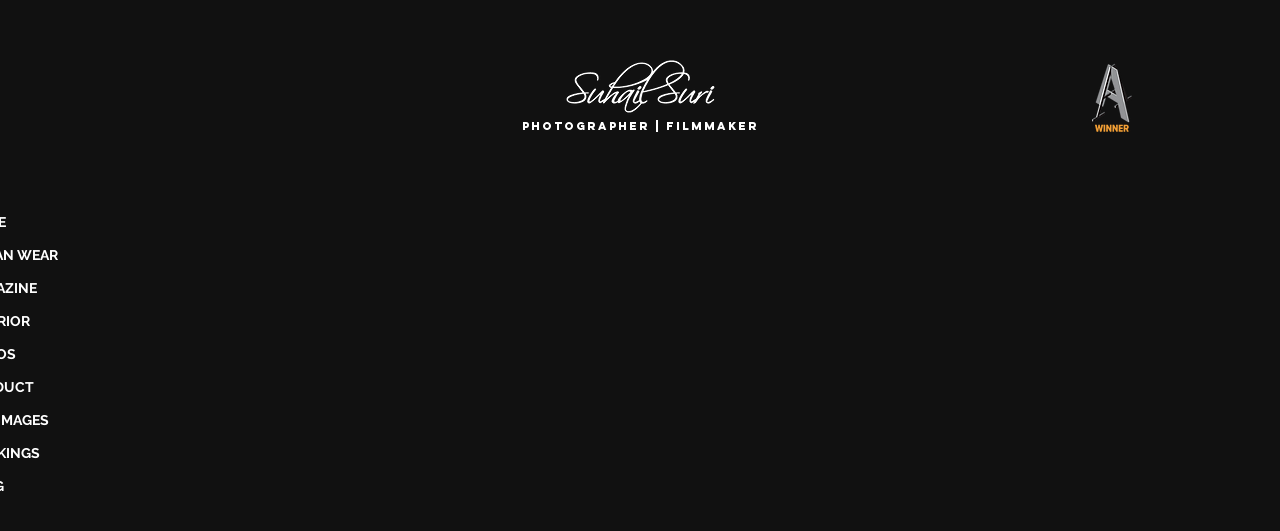

--- FILE ---
content_type: text/html; charset=utf-8
request_url: https://www.google.com/recaptcha/api2/aframe
body_size: 270
content:
<!DOCTYPE HTML><html><head><meta http-equiv="content-type" content="text/html; charset=UTF-8"></head><body><script nonce="YXCa0ojWVo-EBxkhUqEZEw">/** Anti-fraud and anti-abuse applications only. See google.com/recaptcha */ try{var clients={'sodar':'https://pagead2.googlesyndication.com/pagead/sodar?'};window.addEventListener("message",function(a){try{if(a.source===window.parent){var b=JSON.parse(a.data);var c=clients[b['id']];if(c){var d=document.createElement('img');d.src=c+b['params']+'&rc='+(localStorage.getItem("rc::a")?sessionStorage.getItem("rc::b"):"");window.document.body.appendChild(d);sessionStorage.setItem("rc::e",parseInt(sessionStorage.getItem("rc::e")||0)+1);localStorage.setItem("rc::h",'1769035855322');}}}catch(b){}});window.parent.postMessage("_grecaptcha_ready", "*");}catch(b){}</script></body></html>